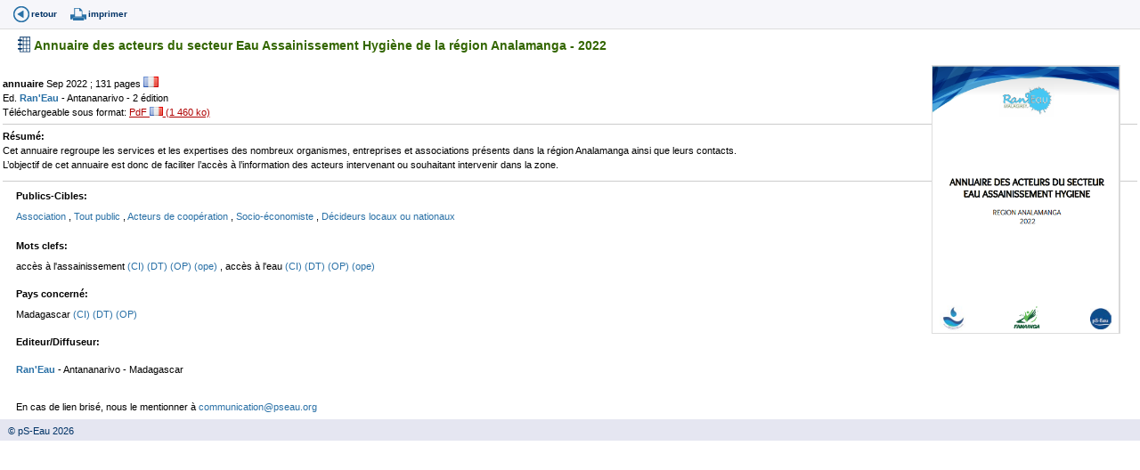

--- FILE ---
content_type: text/html
request_url: https://www.pseau.org/outils/biblio/resume.php?d=10475&l=fr
body_size: 2603
content:



<!DOCTYPE html PUBLIC "-//W3C//DTD XHTML 1.0 Transitional//EN" "http://www.w3.org/TR/xhtml1/DTD/xhtml1-transitional.dtd">
<html xmlns="http://www.w3.org/1999/xhtml">
<head>
<meta http-equiv="Content-Type" content="text/html; charset=iso-8859-1" />
<title>Biblio:Annuaire des acteurs du secteur Eau Assainissement Hygiène de la région Analamanga - 2022</title>
<link href="../../css/pseau_a.css" rel="stylesheet" type="text/css" />
<link href="../../css/pseau_a.css" rel="stylesheet" type="text/css" />

<script src="../../Scripts/AC_RunActiveContent.js" type="text/javascript"></script>


<script type="text/javascript">
//Google analytics
  var _gaq = _gaq || [];
  _gaq.push(['_setAccount', 'UA-27314926-1']);
  _gaq.push(['_trackPageview']);
  (function() {
    var ga = document.createElement('script'); ga.type = 'text/javascript'; ga.async = true;
    ga.src = ('https:' == document.location.protocol ? 'https://ssl' : 'http://www') + '.google-analytics.com/ga.js';
    var s = document.getElementsByTagName('script')[0]; s.parentNode.insertBefore(ga, s);
  })();
</script>
</head>

<body>
<div class="bandeau_icones_outils">
<span><a href="javascript:history.go(-1);" alt="Page pr&eacute;c&eacute;dente" title="Page pr&eacute;c&eacute;dente"class="back">retour</a></span>
<span><a href="javascript:window.print();" title="Imprimer cette page" class="print">imprimer</a></span>

</div>
	<table border="0" class="resume_doc" width="100%">
  <tr><td>        <h2>Annuaire des acteurs du secteur Eau Assainissement Hygiène de la région Analamanga - 2022</h2>
        </td></tr>
  <tr>
    <td><table border="0" align="right" id="image_doc">
      <tr valign="top">
        <td><font size="-1">
            				        <a href="../ouvrages/ran_eau_annuaire_des_acteurs_du_secteur_eau_assainissement_hygiene_de_la_region_analamanga_2022.pdf" target="_blank">
					        

                          		  	          <img src="../../gif/couv_ran_eau_annuaire_des_acteurs_du_secteur_eau_assainissement_hygiene_de_la_region_analamanga_2022.png" height="300" border="1" /><br />
                         </a>
        

        </font></td>
      </tr>
    </table>    
         
      
                                                                                                                        <br>
<!-- Début Type de Documents -->
<strong>         annuaire      
        
    		</strong>
		      
<!-- Fin Type de Documents -->




         Sep 2022	
; 131 pages		


<!-- Début Langues -->
                <img src="../../gif/drapeau_pays/fr.gif" title="français"height="12" >         
    		
		      
<!-- Fin Langues -->



<!-- Début Auteurs -->
    
<!-- Fin Auteurs -->

<!-- Début EDITEURS -->
  <br>
        Ed. 
    <a href="../organismes/organisme_detail.php?org_organisme_id=73904&l=fr" class="lien_interne" title="Ran'Eau" >Ran'Eau      </a> - Antananarivo      	  

  <!-- Fin EDITEURS -->



    		- 2 édition
                
  <!-- Début Téléchargeable à -->
    <br>
	T&eacute;l&eacute;chargeable sous format:
    

      
        
                <a class="telechergement" href="../ouvrages/ran_eau_annuaire_des_acteurs_du_secteur_eau_assainissement_hygiene_de_la_region_analamanga_2022.pdf" target="_blank">PdF <img src="../../gif/drapeau_pays/fr.gif" alt="" height="10" /> (1 460&nbsp;ko)</a>
                
        
        
        
        
        
        
        
                                        
        
        
        
        
        
        
        
                
        
        

                  <!-- Fin Téléchargeable à -->

<!-- Début Affichage des programmes de travail -->
        <!-- Fin Affichage des programmes de travail -->

        <br>
<!-- Début Liens autres documents -->
                                                                                        <!-- Fin Liens autres documents -->
<!-- Début Résumés -->

            <span class="item_doc">
      <b>R&eacute;sum&eacute;:</b><br>      Cet annuaire regroupe les services et les expertises des nombreux organismes, entreprises et associations présents dans la région Analamanga ainsi que leurs contacts.<br />
L’objectif de cet annuaire est donc de faciliter l’accès à l’information des acteurs intervenant ou souhaitant intervenir dans la zone.</span> 
                                                      
                                                      <!-- Fin Résumés -->

<!-- Début Public-cible -->
	<span class="item_doc">      
<p><strong>Publics-Cibles:</p></strong>
    <p>        	 <a href="document_resultat.php?publcibl_public_cible_id[]=8&pgmpseau_id=64&champ_tri_1=docu_titre_original&l=fr" target="milieu"> 
Association   
    </a>  
                    ,
      	 <a href="document_resultat.php?publcibl_public_cible_id[]=9&pgmpseau_id=64&champ_tri_1=docu_titre_original&l=fr" target="milieu"> 
Tout public   
    </a>  
                    ,
      	 <a href="document_resultat.php?publcibl_public_cible_id[]=14&pgmpseau_id=64&champ_tri_1=docu_titre_original&l=fr" target="milieu"> 
Acteurs de coopération   
    </a>  
                    ,
      	 <a href="document_resultat.php?publcibl_public_cible_id[]=18&pgmpseau_id=64&champ_tri_1=docu_titre_original&l=fr" target="milieu"> 
Socio-économiste   
    </a>  
                    ,
      	 <a href="document_resultat.php?publcibl_public_cible_id[]=20&pgmpseau_id=64&champ_tri_1=docu_titre_original&l=fr" target="milieu"> 
Décideurs locaux ou nationaux   
    </a>  
        
    		</p></span>
			 
		   
<!-- Fin Public-cible -->
<!-- Début Mot-clefs -->
<table border="0" cellpadding="0" cellspacing="0">
  <tr>
        <td><p><strong>Mots clefs:</strong></p></td>
      </tr>
  <tr>
    <td><p>        
            accès à l'assainissement			
				 <a href="document_resultat.php?motcle_id[]=124&operateur_mots_clefs=OR&pgmpseau_id=77&champ_tri_1=docu_date_d_edition&l=fr" target="milieu" title="Documents Energie"> 
     (CI) 
    </a>
	 <a href="document_resultat.php?motcle_id[]=124&operateur_mots_clefs=OR&pgmpseau_id=64&champ_tri_1=docu_date_d_edition&l=fr" target="milieu" title="Documents Techniques"> 
     (DT) 
    </a>
	<a href="document_resultat.php?motcle_id[]=124&operateur_mots_clefs=OR&pgmpseau_id=37&champ_tri_1=docu_date_d_edition&l=fr" target="milieu" title="Outils Pédagogiques, Supports de sensibilisation"> 
     (OP) 
    </a>
	 <a href="document_resultat.php?motcle_id[]=124&operateur_mots_clefs=OR&pgmpseau_id=78&champ_tri_1=docu_date_d_edition&l=fr" target="milieu" title="Observatoire Parisien de l'Eau"> 
     (ope) 
    </a>


                    ,
      
            accès à l'eau			
				 <a href="document_resultat.php?motcle_id[]=104&operateur_mots_clefs=OR&pgmpseau_id=77&champ_tri_1=docu_date_d_edition&l=fr" target="milieu" title="Documents Energie"> 
     (CI) 
    </a>
	 <a href="document_resultat.php?motcle_id[]=104&operateur_mots_clefs=OR&pgmpseau_id=64&champ_tri_1=docu_date_d_edition&l=fr" target="milieu" title="Documents Techniques"> 
     (DT) 
    </a>
	<a href="document_resultat.php?motcle_id[]=104&operateur_mots_clefs=OR&pgmpseau_id=37&champ_tri_1=docu_date_d_edition&l=fr" target="milieu" title="Outils Pédagogiques, Supports de sensibilisation"> 
     (OP) 
    </a>
	 <a href="document_resultat.php?motcle_id[]=104&operateur_mots_clefs=OR&pgmpseau_id=78&champ_tri_1=docu_date_d_edition&l=fr" target="milieu" title="Observatoire Parisien de l'Eau"> 
     (ope) 
    </a>


        
    		<p></td>
			 </tr>
		      
</table>
<!-- Fin Mot-clefs -->

<!-- Début Liens Pays -->
<table border="0" cellpadding="0" cellspacing="0">
  <tr>
        <td><p><strong>Pays concern&eacute;:</strong></p></td>
      </tr>
  <tr>
    <td><p>             Madagascar 
	 <a href="document_resultat.php?pay_pays_iso[]=MG&pgmpseau_id=77&champ_tri_1=docu_date_d_edition&l=fr" target="milieu" title="Documents Energie"> 
     (CI) 
    </a>	
	<a href="document_resultat.php?pay_pays_iso[]=MG&pgmpseau_id=64&champ_tri_1=docu_date_d_edition&l=fr" target="milieu" title="Documents Techniques"> 
     (DT) 
    </a>
	 <a href="document_resultat.php?pay_pays_iso[]=MG&pgmpseau_id=37&champ_tri_1=docu_date_d_edition&l=fr" target="milieu" title="Outils Pédagogiques, Supports de sensibilisation"> 
     (OP) 
    </a>
        
    		</p></td>
			 </tr>
		      
</table>
<!-- Fin Liens Pays -->
<!-- Début DIFFUSEURS -->
<table border="0" cellpadding="0" cellspacing="0">
    <tr>
        <td><p><strong>Editeur/Diffuseur:</strong></p></td>
      </tr>
  <tr>
    <td><p>  <tr valign="top">
    <td><p><a href="../organismes/organisme_detail.php?org_organisme_id=73904&l=fr" class="lien_interne">
      </a><a href="../organismes/organisme_detail.php?org_organisme_id=73904&l=fr" class="lien_interne"></a><a href="../organismes/organisme_detail.php?org_organisme_id=73904&l=fr" class="lien_interne">
            Ran'Eau</a> - Antananarivo            - Madagascar            <br />
      &nbsp;&nbsp;&nbsp;&nbsp;
                                          	  
     </p> </td>
  </tr>
    
    		</p></td>
			 </tr>
		  </table></td>
  </tr>
  <tr valign="top">
    <td>

<p>
        En cas de lien brisé, nous le mentionner &agrave;             <a href="mailto:communication@pseau.org?subject=Lien%20brise%2010475&amp;body=Bonjour,%0A
Je%20vous%20signale%20un%20lien%20brise%20sur%20la%20page%20:%0Ahttp://www.pseau.org/outils/biblio/resume.php?docu_document_id=10475">communication@pseau.org</a>

<a name="avis" id="avis"></a>


<!-- Début Liens Avis -->
<table border="0" cellpadding="0" cellspacing="0">
    
</table>
<!-- Fin Liens avis -->
</td>
  </tr>
</table>
<span class="pied">
<a href="http://www.pseau.org" target="_blank">&nbsp;&nbsp;&nbsp;&copy; pS-Eau&nbsp;2026</a>
</span>
</body>
</html>
